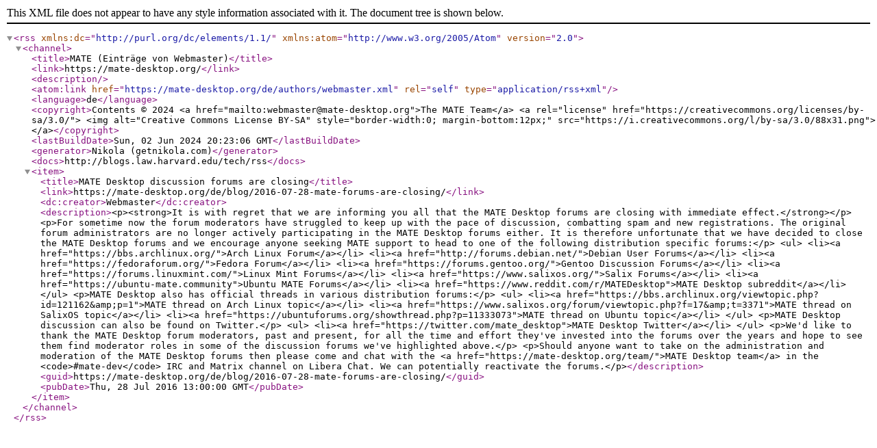

--- FILE ---
content_type: text/xml
request_url: https://mate-desktop.org/de/authors/webmaster.xml
body_size: 1311
content:
<?xml version='1.0' encoding='utf-8'?>
<rss xmlns:dc="http://purl.org/dc/elements/1.1/" xmlns:atom="http://www.w3.org/2005/Atom" version="2.0"><channel><title>MATE (Einträge von Webmaster)</title><link>https://mate-desktop.org/</link><description/><atom:link href="https://mate-desktop.org/de/authors/webmaster.xml" rel="self" type="application/rss+xml"/><language>de</language><copyright>Contents © 2024 &lt;a href="mailto:webmaster@mate-desktop.org"&gt;The MATE Team&lt;/a&gt; 
&lt;a rel="license" href="https://creativecommons.org/licenses/by-sa/3.0/"&gt;
&lt;img alt="Creative Commons License BY-SA"
style="border-width:0; margin-bottom:12px;"
src="https://i.creativecommons.org/l/by-sa/3.0/88x31.png"&gt;&lt;/a&gt;</copyright><lastBuildDate>Sun, 02 Jun 2024 20:23:06 GMT</lastBuildDate><generator>Nikola (getnikola.com)</generator><docs>http://blogs.law.harvard.edu/tech/rss</docs><item><title>MATE Desktop discussion forums are closing</title><link>https://mate-desktop.org/de/blog/2016-07-28-mate-forums-are-closing/</link><dc:creator>Webmaster</dc:creator><description>&lt;p&gt;&lt;strong&gt;It is with regret that we are informing you all that the MATE Desktop forums are closing with immediate 
effect.&lt;/strong&gt;&lt;/p&gt;
&lt;p&gt;For sometime now the forum moderators have struggled to keep up with the pace of discussion, combatting spam
and new registrations. The original forum administrators are no longer actively participating in the MATE 
Desktop forums either. It is therefore unfortunate that we have decided to close the MATE Desktop forums
and we encourage anyone seeking MATE support to head to one of the following distribution specific forums:&lt;/p&gt;
&lt;ul&gt;
&lt;li&gt;&lt;a href="https://bbs.archlinux.org/"&gt;Arch Linux Forum&lt;/a&gt;&lt;/li&gt;
&lt;li&gt;&lt;a href="http://forums.debian.net/"&gt;Debian User Forums&lt;/a&gt;&lt;/li&gt;
&lt;li&gt;&lt;a href="https://fedoraforum.org/"&gt;Fedora Forum&lt;/a&gt;&lt;/li&gt;
&lt;li&gt;&lt;a href="https://forums.gentoo.org/"&gt;Gentoo Discussion Forums&lt;/a&gt;&lt;/li&gt;
&lt;li&gt;&lt;a href="https://forums.linuxmint.com/"&gt;Linux Mint Forums&lt;/a&gt;&lt;/li&gt;
&lt;li&gt;&lt;a href="https://www.salixos.org/"&gt;Salix Forums&lt;/a&gt;&lt;/li&gt;
&lt;li&gt;&lt;a href="https://ubuntu-mate.community"&gt;Ubuntu MATE Forums&lt;/a&gt;&lt;/li&gt;
&lt;li&gt;&lt;a href="https://www.reddit.com/r/MATEDesktop"&gt;MATE Desktop subreddit&lt;/a&gt;&lt;/li&gt;
&lt;/ul&gt;
&lt;p&gt;MATE Desktop also has official threads in various distribution forums:&lt;/p&gt;
&lt;ul&gt;
&lt;li&gt;&lt;a href="https://bbs.archlinux.org/viewtopic.php?id=121162&amp;amp;p=1"&gt;MATE thread on Arch Linux topic&lt;/a&gt;&lt;/li&gt;
&lt;li&gt;&lt;a href="https://www.salixos.org/forum/viewtopic.php?f=17&amp;amp;t=3371"&gt;MATE thread on SalixOS topic&lt;/a&gt;&lt;/li&gt;
&lt;li&gt;&lt;a href="https://ubuntuforums.org/showthread.php?p=11333073"&gt;MATE thread on Ubuntu topic&lt;/a&gt;&lt;/li&gt;
&lt;/ul&gt;
&lt;p&gt;MATE Desktop discussion can also be found on Twitter.&lt;/p&gt;
&lt;ul&gt;
&lt;li&gt;&lt;a href="https://twitter.com/mate_desktop"&gt;MATE Desktop Twitter&lt;/a&gt;&lt;/li&gt;
&lt;/ul&gt;
&lt;p&gt;We'd like to thank the MATE Desktop forum moderators, past and present, for all the time and effort they've 
invested into the forums over the years and hope to see them find moderator roles in some of the discussion 
forums we've highlighted above.&lt;/p&gt;
&lt;p&gt;Should anyone want to take on the administration and moderation of the MATE Desktop forums then please come 
and chat with the &lt;a href="https://mate-desktop.org/team/"&gt;MATE Desktop team&lt;/a&gt; in the &lt;code&gt;#mate-dev&lt;/code&gt; IRC and Matrix channel on Libera Chat. We
can potentially reactivate the forums.&lt;/p&gt;</description><guid>https://mate-desktop.org/de/blog/2016-07-28-mate-forums-are-closing/</guid><pubDate>Thu, 28 Jul 2016 13:00:00 GMT</pubDate></item></channel></rss>